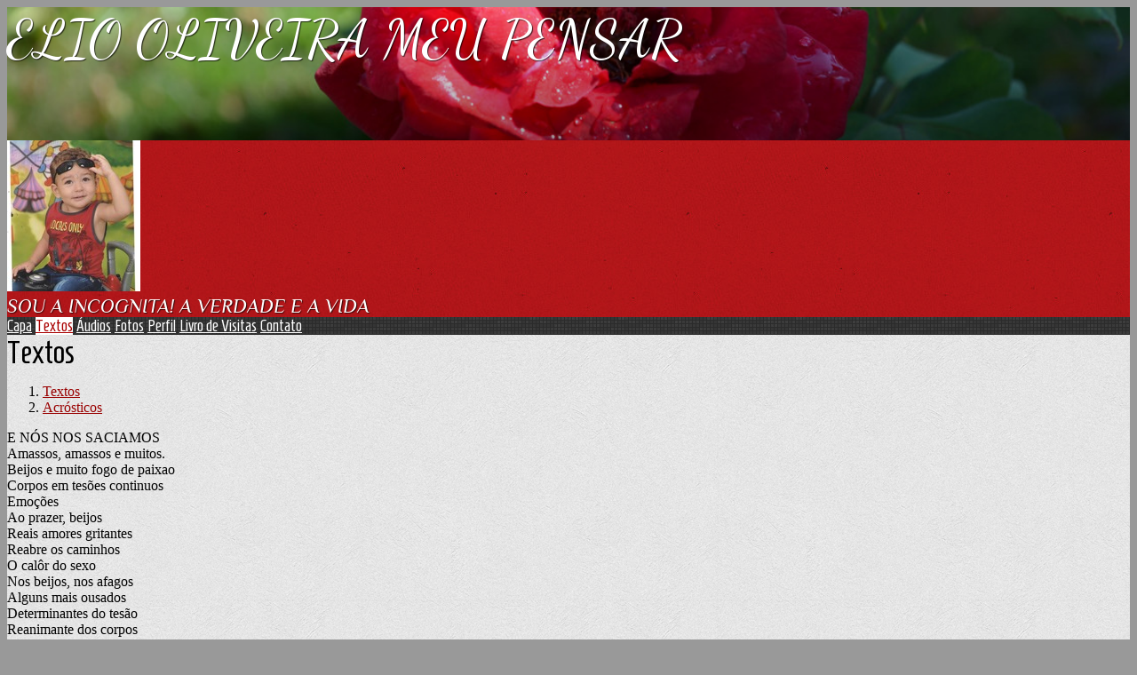

--- FILE ---
content_type: text/html; charset=UTF-8
request_url: https://elio.prosaeverso.net/visualizar.php?idt=454994
body_size: 3709
content:
<!doctype html>
<html lang="pt">
<head>
        <meta charset="UTF-8">
        <meta name="viewport" content="width=device-width, initial-scale=1">

    <title>E NÓS NOS SACIAMOS</title>

            
        <link href="/temas/1104/main.HXRKuYPJ6y.css" rel="stylesheet">
        

    <link href="https://fonts.googleapis.com/css?family=Dancing+Script:400|Philosopher:400italic|Homenaje:400&display=swap" rel="stylesheet">
                    

<style>
    body {
        color: #000000;
        background-color:#999999;
    }

    /* header and footer includes */
    #tpl-include-header, #tpl-include-footer {
        max-width:900px;
    }


    /* header */
    #tpl-header-top {
        color: #FFFFFF;
        background-color:#000000;
                    background-image:url(/i/17428/zabhX3rPFaI_KZSurSYltQ.jpg);
            background-position: center;
            background-repeat:no-repeat;
            background-size: cover;
            }

    #tpl-header-top-content {
        height:150px;
    }

    #tpl-header-bottom {
        background-color:#C5181C;
                    background-image:url(/i/17428/H-6AvIAgtuB_KxBGdAfvmg.jpg);
            }

    #tpl-header-top-content,
    #tpl-header-bottom-content,
    #tpl-header-menu-content,
    #tpl-body-wrapper,
    #tpl-footer-menu-content,
    #tpl-footer-content {
        max-width:900px;
    }

    
    #tpl-portrait {
        border-color:#C5181C;
    }

    #tpl-title {
        font-family: 'Dancing Script';
        font-weight: 400;
        font-style: normal;
        font-size: 60px;
        color: #FFFFFF;
                    text-shadow: 1px 1px 1px rgba(0,0,0,0.7);
            }

    #tpl-slogan {
        font-family: 'Philosopher';
        font-weight: 400;
        font-style: italic;
        font-size: 22px;
        color: #FFFFFF;
                    text-shadow: 1px 1px 1px rgba(0,0,0,0.7);
            }

            #tpl-title {
            left:175px;
        }
        #tpl-slogan {
            left:175px;
        }
    

    /* header menu */
    #tpl-header-menu {
        border-color:#000000;
        background-color:#000000;
                    background-image:url(/i/17428/jfK_U5HcefpQ8qG85odLHw.png);
            }

    .tpl-header-menu-item {
        font-family: 'Homenaje';
        font-weight: 400;
        font-style: normal;
        font-size: 18px;
        color: #FFFFFF;
    }

    .tpl-header-menu-item:hover {
        color: #A90000;
    }

    .tpl-header-menu-item.active {
        color: #A90000;
        background-color:#FFFFFF;
    }


    /* section */
    #tpl-section {
        font-family: 'Homenaje';
        font-weight: 400;
        font-style: normal;
        font-size: 36px;
        color: #000000;
        border-color: #C5181C;
    }


    /* categories menu */
    .pubblkcat button {
        color: #990000;
    }
    .pubblkcat .expand-more {
        fill: #990000;
    }


    /* body */
    #tpl-body {
        background-color:#FFFFFF;
        border-color:#FFFFFF;
                    background-image: url(/i/17428/gt8CzxB7bfxmCK_c3F13-g.png);
            }


    /* home layout columns */
    #tpl-home #tpl-body-content {
        max-width:600px;
    }
    @media(min-width:900px) {
        #tpl-home #tpl-body-content {
            display:flex;
        }
    }

    #tpl-home #tpl-main-col {
        max-width:600px;
    }
    @media(min-width:900px) {
        #tpl-home #tpl-main-col {
                    }
    }

    #tpl-home #tpl-sidebar-col {
        width:280px;
        background-color: rgba(255,0,0,0.1);
    }

    #tpl-home #tpl-include-sidebar {
        padding:10px;
        text-align:center;
    }


    /* internal layout columns */
    #tpl-internal #tpl-body-content {
        max-width:600px;
    }
    @media(min-width:900px) {
        #tpl-internal #tpl-body-content {
            display:flex;
        }
    }

    #tpl-internal #tpl-main-col {
        max-width:600px;
    }
    @media(min-width:900px) {
        #tpl-internal #tpl-main-col {
                    }
    }

    #tpl-internal #tpl-sidebar-col {
        width:280px;
        background-color: rgba(255,0,0,0.1);
    }

    #tpl-internal #tpl-include-sidebar {
        padding:10px;
        text-align:center;
    }


    /* menu bottom */
    #tpl-footer-menu {
        border-color:#000000;
        background-color:#000000;
                    background-image:url(/i/17428/jfK_U5HcefpQ8qG85odLHw.png);
            }
    .tpl-footer-menu-item {
        font-family: 'Homenaje';
        font-weight: 400;
        font-style: normal;
        font-size: 18px;
        color: #FFFFFF;
    }
    .tpl-footer-menu-item.active {
        color: #FFFFFF !important;
        background-color:#A90000;
    }
    .tpl-footer-menu-item:hover {
        color: #A90000;
    }


    /* links */
    a {
        color: #990000;
    }
    a:hover, .pubcat a:hover, #diretorio a:hover {
        color: #FF0000;
    }

    /* lines */
    .divisor, #comments-caption, .comment, .blkaudio, .item, .pubblkcat,
    .ls, .lscol, .lsabacima, .lsababaixo, .lsdados, .lsrdp, .lshdrow, .lsbdrow {
        border-color: #000000;
    }

    /* index */
    .lsabacima, .lscol {
        color: #FFFFFF;
        background-color: #666666;
    }
    .lsababaixo {
        background-color: #EEEEEE;
    }
    .lsabacima a {
        color: #FFFFFF;
    }
    .lsababaixo a {
        color: #000000;
    }

    /* titles */
    .content-title {
        color: #000000;
    }

    /* footer */
    #tpl-footer {
        background-color:#999999;
    }

    #tpl-footer, #tpl-footer a {
        color: #333333;
    }


    /* license */
    
    
    .blklicenca {
        background-color: rgba(0,0,0,0.1);
    }

</style>


        <script src="/scripts/licenseman.js"></script>
<meta property="og:title" content="E NÓS NOS SACIAMOS" /><meta property="og:type" content="article" /><meta property="og:url" content="https://elio.prosaeverso.net/visualizar.php?idt=454994" /><meta property="og:site_name" content="ELIO OLIVEIRA MEU PENSAR" /><meta property="fb:app_id" content="149443239092959" /><meta property="fb:admins" content="100001224858067" />
</head>

<body id="tpl-internal" class="">
    <!--[if IE]>
    <p id="tpl-upgrade">
        Voc&ecirc; est&aacute; usando um navegador <strong>desatualizado</strong>.
        Por favor <a href="https://browsehappy.com/">atualize seu navegador</a>
        para melhorar sua experi&ecirc;ncia e seguran&ccedil;a.
    </p>
    <![endif]-->

                
    <div id="tpl-header-top">
        <div id="tpl-header-top-content">
                        <div id="tpl-title">ELIO OLIVEIRA MEU PENSAR</div>
        </div>
    </div>

    <div id="tpl-header-bottom">
        <div id="tpl-header-bottom-border">
            <div id="tpl-header-bottom-content">
                                    <div id="tpl-portrait-wrapper">
                        <img alt="" id="tpl-portrait" src="/i/17428/a5SPNh3lKnK1gv4nxHd_Aw.jpg">
                    </div>
                                <div id="tpl-slogan">SOU A INCOGNITA! A VERDADE E A VIDA</div>
            </div>
        </div>
    </div>

    <div id="tpl-header-menu">
        <div id="tpl-header-menu-content">
                            <a class="tpl-header-menu-item " href="/">Capa</a>
                            <a class="tpl-header-menu-item active" href="/publicacoes.php">Textos</a>
                            <a class="tpl-header-menu-item " href="/audios.php">Áudios</a>
                            <a class="tpl-header-menu-item " href="/albuns.php">Fotos</a>
                            <a class="tpl-header-menu-item " href="/perfil.php">Perfil</a>
                            <a class="tpl-header-menu-item " href="/livrovisitas.php">Livro de Visitas</a>
                            <a class="tpl-header-menu-item " href="/contato.php">Contato</a>
                    </div>
    </div>

    <div id="tpl-body">
        <div id="tpl-body-degradee">
            <div id="tpl-body-wrapper">
                <div id="tpl-body-content">
                    <div id="tpl-main-col">
                        <div id="tpl-content-wrapper">
    <div id="tpl-section">Textos</div>
    
    <div id="diretorio"><ol class="breadcrumb" itemscope itemtype="https://schema.org/BreadcrumbList"><li itemprop="itemListElement" itemscope itemtype="https://schema.org/ListItem"><a href="/publicacoes.php" itemprop="item"><span itemprop="name">Textos</span></a><meta itemprop="position" content="1" /></li>  <li itemprop="itemListElement" itemscope itemtype="https://schema.org/ListItem"><a href="/publicacoes.php?categoria=X" itemprop="item"><span itemprop="name">Acrósticos</span></a><meta itemprop="position" content="2" /></li></ol></div>


<div id="blkTexto">
<div class="content-title vistit">
	E NÓS NOS SACIAMOS
</div>
<div class="vistex">
	Amassos, amassos e muitos.<br />
Beijos e muito fogo de paixao<br />
Corpos em tesões continuos<br />
Emoções<br />
Ao prazer, beijos<br />
Reais amores gritantes<br />
Reabre os caminhos<br />
O calôr do sexo<br />
Nos beijos, nos afagos<br />
Alguns mais ousados<br />
Determinantes do tesão<br />
Reanimante dos corpos<br />
ligados  Prazeres, caricias <br />
ternuras, <br />
Amor se faz presente<br />
Atos e atos, fatos e fatos<br />
do amor<br />
Beijos doces<br />
Intensos, intensos prazeres<br />
Ideia de revivê-los<br />
E nós nos saciamos<br /><br />
elio386565@hotmail.com<br />
Não há vitoria sem combate<br /><br />
</div>
<div class="visaut">
	elio candido de oliveira
</div>
<div class="visinfo">
	<div>Enviado por elio candido de oliveira em 18/04/2007</div>
	</div></div>

<div class="blklicenca"><!--Creative Commons License--><div class="cc-license"><a rel="license" target="_blank" href="http://creativecommons.org/licenses/by-nc-nd/2.5/br/"><img alt="Licença Creative Commons" width="88" height="31" src="//rl.art.br/imagens/creative-commons/by-nc-nd.png"><span class="cc-license-txt">Esta obra est&aacute; licenciada com uma Licen&ccedil;a Creative Commons. Voc&ecirc; pode copiar, distribuir, exibir, executar, desde que seja dado cr&eacute;dito ao autor original<i>(elio candido de oliveira)</i>. Voc&ecirc; n&atilde;o pode fazer uso comercial desta obra. Voc&ecirc; n&atilde;o pode criar obras derivadas.</span></a></div><!--/Creative Commons License--><!-- <rdf:RDF xmlns="http://web.resource.org/cc/" xmlns:dc="http://purl.org/dc/elements/1.1/" xmlns:rdf="http://www.w3.org/1999/02/22-rdf-syntax-ns#"><Work rdf:about=""><license rdf:resource="http://creativecommons.org/licenses/by-nc-nd/2.5/br/" /><dc:title>E NÓS NOS SACIAMOS</dc:title><dc:date>2007</dc:date><dc:publisher><Agent><dc:title>Recanto das Letras</dc:title></Agent></dc:publisher><dc:creator><Agent><dc:title>elio candido de oliveira</dc:title></Agent></dc:creator><dc:rights><Agent><dc:title>elio candido de oliveira</dc:title></Agent></dc:rights><dc:format>text/plain</dc:format><dc:type rdf:resource="http://purl.org/dc/dcmitype/Text" /></Work><License rdf:about="http://creativecommons.org/licenses/by-nc-nd/2.5/br/"><permits rdf:resource="http://web.resource.org/cc/Reproduction"/><permits rdf:resource="http://web.resource.org/cc/Distribution"/><requires rdf:resource="http://web.resource.org/cc/Notice"/><requires rdf:resource="http://web.resource.org/cc/Attribution"/><prohibits rdf:resource="http://web.resource.org/cc/CommercialUse"/></License></rdf:RDF> -->

</div><script type="text/javascript">RL.licenseman.init(["blkTexto"], ["Esta obra está licenciada sob uma Licença Creative Commons. Você pode copiar, distribuir, exibir, executar, desde que seja dado crédito ao autor original (elio candido de oliveira). Você não pode fazer uso comercial desta obra. Você não pode criar obras derivadas"], [0])</script>

<script type="text/javascript" src="//rl.art.br/scripts/Counter.js"></script>
<script type="text/javascript">RL.Counter.count('texto',454994)</script>


<div id="share-buttons"><div class="share-buttons-wrapper"></div></div>

	<div id="comments-caption">Comentários</div>
	
        <div id="comments"
                data-subject-type="1"
                data-subject-id="454994"
                data-receiver-id="17428"
                data-policy="todos"
                data-hash="c06db6baa2f1d1c38221a59f227939fd436eb1b5758f2a4620a1a56af685072e"
                data-hide-photos="0"
                data-page-size="20"
                data-first-page-size="5"
                data-host="https://www.recantodasletras.com.br">
        </div>
        <script src="/static/comments/main.js?49d8bda225" async></script>
    
                        </div>
                    </div>
                    </div>
            </div>
        </div>
    </div>

    <div id="tpl-footer-menu">
        <div id="tpl-footer-menu-content">
            			    <a class="tpl-footer-menu-item " href="/">Capa</a>
            			    <a class="tpl-footer-menu-item active" href="/publicacoes.php">Textos</a>
            			    <a class="tpl-footer-menu-item " href="/audios.php">Áudios</a>
            			    <a class="tpl-footer-menu-item " href="/albuns.php">Fotos</a>
            			    <a class="tpl-footer-menu-item " href="/perfil.php">Perfil</a>
            			    <a class="tpl-footer-menu-item " href="/livrovisitas.php">Livro de Visitas</a>
            			    <a class="tpl-footer-menu-item " href="/contato.php">Contato</a>
                    </div>
    </div>

    <div id="tpl-footer">
        <div id="tpl-footer-content">
            <div class="hospedagem">
	Site do Escritor criado por
	<a href="https://www.recantodasletras.com.br">Recanto das Letras</a>
</div>                    </div>
    </div>


        <script src="/temas/1104/main.dcqTDMw4Qj.js" async></script>
</body>
</html>